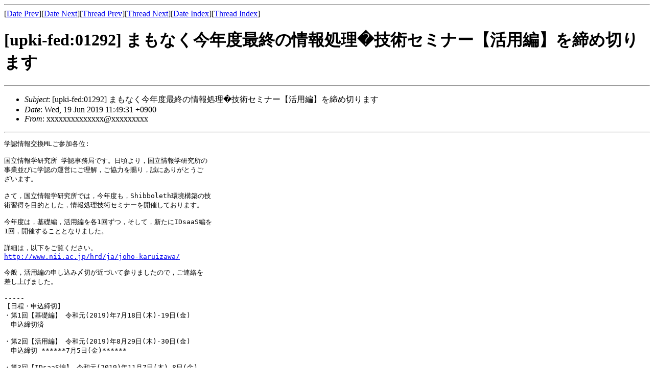

--- FILE ---
content_type: text/html; charset=ISO-2022-JP
request_url: https://www.gakunin.jp/ml-archives/upki-fed/msg01280.html
body_size: 4964
content:
<!-- MHonArc v2.6.19 -->
<!--X-Subject: [upki&#45;fed:01292] =?iso&#45;2022&#45;jp?b?GyRCJF4kYiRKJC86I0cvRVk6Rz0qJE4+cEpzPWhNfRsoQg==?==?iso&#45;2022&#45;jp?b?GyRCNTs9USU7JV8lSiE8IVozaE1RSlQhWyRyRHkkYUBaJGokXiQ5GyhC?= -->
<!--X-From-R13: tnxhava&#45;bssvprNavv.np.wc -->
<!--X-Date: Wed, 19 Jun 2019 11:50:03 +0900 (JST) -->
<!--X-Message-Id: 20190619114931.44ED.3228C970@nii.ac.jp -->
<!--X-Content-Type: text/plain -->
<!--X-Head-End-->
<!DOCTYPE HTML PUBLIC "-//W3C//DTD HTML 4.01 Transitional//EN"
        "http://www.w3.org/TR/html4/loose.dtd">
<html>
<head>
<title>[upki-fed:01292] まもなく今年度最終の情報処理�技術セミナー【活用編】を締め切ります</title>
</head>
<body>
<!--X-Body-Begin-->
<!--X-User-Header-->
<!--X-User-Header-End-->
<!--X-TopPNI-->
<hr>
[<a href="msg01279.html">Date Prev</a>][<a href="msg01281.html">Date Next</a>][<a href="msg01279.html">Thread Prev</a>][<a href="msg01281.html">Thread Next</a>][<a href="mail4.html#01280">Date Index</a>][<a href="thrd26.html#01280">Thread Index</a>]
<!--X-TopPNI-End-->
<!--X-MsgBody-->
<!--X-Subject-Header-Begin-->
<h1>[upki-fed:01292] まもなく今年度最終の情報処理�技術セミナー【活用編】を締め切ります</h1>
<hr>
<!--X-Subject-Header-End-->
<!--X-Head-of-Message-->
<ul>
<li><em>Subject</em>: [upki-fed:01292] まもなく今年度最終の情報処理�技術セミナー【活用編】を締め切ります</li>
<li><em>Date</em>: Wed, 19 Jun 2019 11:49:31 +0900</li>
<li><em>From</em>: xxxxxxxxxxxxxx@xxxxxxxxx</li>
</ul>
<!--X-Head-of-Message-End-->
<!--X-Head-Body-Sep-Begin-->
<hr>
<!--X-Head-Body-Sep-End-->
<!--X-Body-of-Message-->
<pre>学認情報交換MLご参加各位:

国立情報学研究所 学認事務局です。日頃より，国立情報学研究所の
事業並びに学認の運営にご理解，ご協力を賜り，誠にありがとうご
ざいます。

さて，国立情報学研究所では，今年度も，Shibboleth環境構築の技
術習得を目的とした，情報処理技術セミナーを開催しております。

今年度は，基礎編，活用編を各1回ずつ，そして，新たにIDsaaS編を
1回，開催することとなりました。

詳細は，以下をご覧ください。
<a  rel="nofollow" href="http://www.nii.ac.jp/hrd/ja/joho-karuizawa/">http://www.nii.ac.jp/hrd/ja/joho-karuizawa/</a>

今般，活用編の申し込み〆切が近づいて参りましたので，ご連絡を
差し上げました。

-----
【日程・申込締切】
・第1回【基礎編】 令和元(2019)年7月18日(木)-19日(金)
　申込締切済

・第2回【活用編】 令和元(2019)年8月29日(木)-30日(金)
　申込締切 ******7月5日(金)******

・第3回【IDsaaS編】 令和元(2019)年11月7日(木)-8日(金)
　申込締切 9月6日(金)

【会場】
いずれも国立情報学研究所
　東京都千代田区一ツ橋2-1-2

【経費等】
研修費および教材費は無料
旅費は受講者所属機関の負担
-----

活用編の主な研修内容は以下のとおりです。なお，基礎編の内容を
十分に理解されていることが前提です。

・構築されたShibboleth環境に対してアドバンストな機能の実現実習

大学等の教職員の方であれば，ご参加可能ですので，どうぞご検討
くださいませ。

皆さまのご参加をお待ちしております。どうぞよろしくお願い申し
上げます。

=-=-=-=-=-=-=-=-=-=-=-=-=-=-=-=-=-=-=-=-=-=-=-=-=-=-=-=-=
 UEMURA Jun'ichi / 上村 順一 / うえむら, じゅんいち
 国立情報学研究所[NII] 学術基盤推進部 学術基盤課
 係長 (総括・連携基盤チーム)
=-=-=-=-=-=-=-=-=-=-=-=-=-=-=-=-=-=-=-=-=-=-=-=-=-=-=-=-=</pre>
<!--X-Body-of-Message-End-->
<!--X-MsgBody-End-->
<!--X-Follow-Ups-->
<hr>
<!--X-Follow-Ups-End-->
<!--X-References-->
<!--X-References-End-->
<!--X-BotPNI-->
<ul>
<li>Prev by Date:
<strong><a href="msg01279.html">[upki-fed:01291] &#x3010;&#x969C;&#x5BB3;&#x3068;&#x89E3;&#x6D88;&#x306E;&#x5831;&#x544A;&#x3011;Embedded DS&#x306E;&#x8868;&#x793A;&#x4E0D;&#x5177;&#x5408;&#x306B;&#x3064;&#x3044;&#x3066;</a></strong>
</li>
<li>Next by Date:
<strong><a href="msg01281.html">[upki-fed:01293] &#x3010;&#x5B66;&#x8A8D;&#x3011;&#x65B0;&#x898F;IdP/SP&#x53C2;&#x52A0;&#x306E;&#x304A;&#x77E5;&#x3089;&#x305B;</a></strong>
</li>
<li>Previous by thread:
<strong><a href="msg01279.html">[upki-fed:01291] &#x3010;&#x969C;&#x5BB3;&#x3068;&#x89E3;&#x6D88;&#x306E;&#x5831;&#x544A;&#x3011;Embedded DS&#x306E;&#x8868;&#x793A;&#x4E0D;&#x5177;&#x5408;&#x306B;&#x3064;&#x3044;&#x3066;</a></strong>
</li>
<li>Next by thread:
<strong><a href="msg01281.html">[upki-fed:01293] &#x3010;&#x5B66;&#x8A8D;&#x3011;&#x65B0;&#x898F;IdP/SP&#x53C2;&#x52A0;&#x306E;&#x304A;&#x77E5;&#x3089;&#x305B;</a></strong>
</li>
<li>Index(es):
<ul>
<li><a href="mail4.html#01280"><strong>Date</strong></a></li>
<li><a href="thrd26.html#01280"><strong>Thread</strong></a></li>
</ul>
</li>
</ul>

<!--X-BotPNI-End-->
<!--X-User-Footer-->
<!--X-User-Footer-End-->
</body>
</html>
